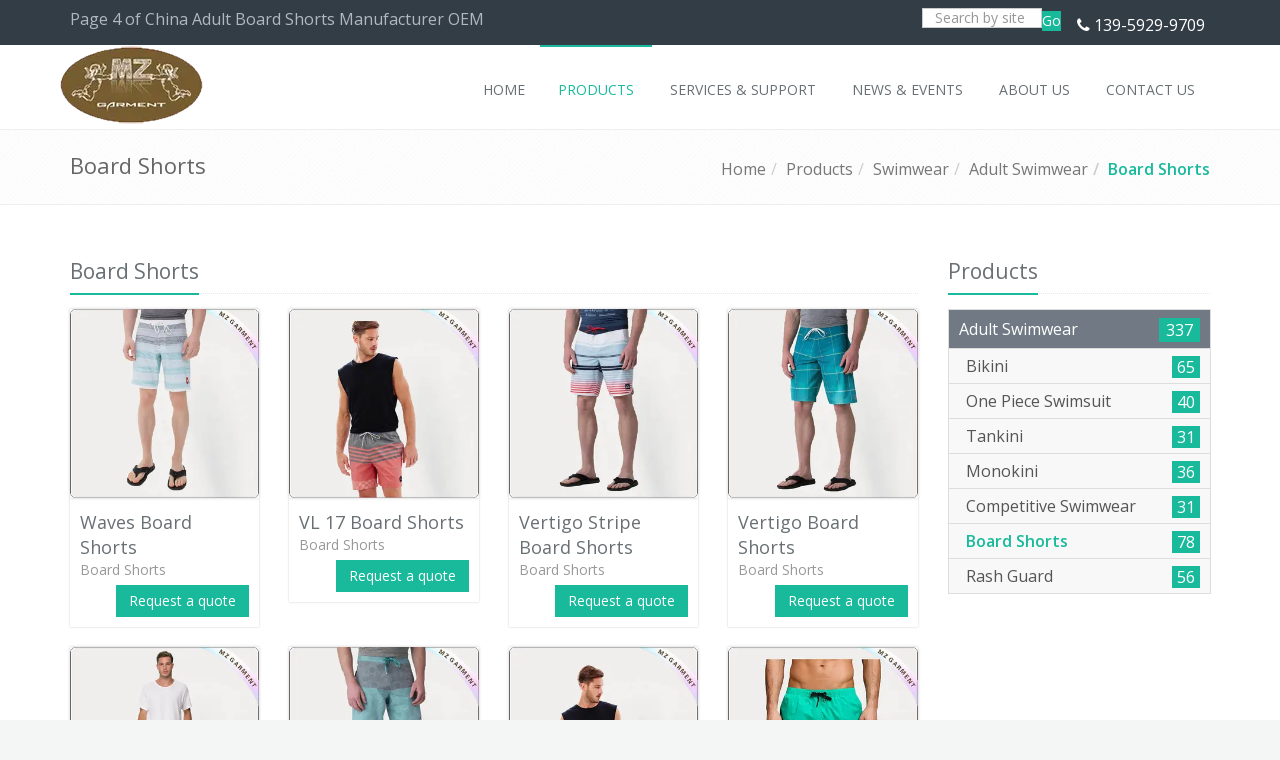

--- FILE ---
content_type: text/html
request_url: http://www.mzgarment.com/swimwear/adult-swimwear/board-shorts/P4.html
body_size: 11850
content:
<!DOCTYPE html>
<!--[if IE 8]> <html lang="en" dir="ltr" class="ie8"> <![endif]-->
<!--[if IE 9]> <html lang="en" dir="ltr" class="ie9"> <![endif]-->
<!--[if !IE]><!--> <html lang="en" dir="ltr"> <!--<![endif]-->
<head>
    <meta charset="utf-8">
<meta http-equiv="X-UA-Compatible" content="IE=edge">
<meta name="renderer" content="webkit|ie-comp|ie-stand">
<meta name="viewport" content="width=device-width, initial-scale=1.0">
<!-- generation time: 2026-01-18 10:25:20  -->

<title>Page 4 of China Adult Board Shorts Manufacturer OEM | MZ Garment</title>
<meta name="keywords" content="Board Shorts" />
<meta name="generator" content="jeawin.com" />
<meta name="author" content="MZ Garment" />
<meta name="theme-color" content="#18ba9b" />

<meta name="DC.Language" content="en" />
<meta name="DC.Title" content="Page 4 of China Adult Board Shorts Manufacturer OEM" />
<meta name="DC.Description" content="" />
<meta name="DC.Keywords" content="Board Shorts" />

<meta property="og:locale" content="en" />
<meta property="og:title"
    content="Page 4 of China Adult Board Shorts Manufacturer OEM | MZ Garment" />
<meta property="og:description" content="" />
<meta property="og:url" content="https://www.mzgarment.com/swimwear/adult-swimwear/board-shorts/P4.html" />
<meta property="og:site_name" content="MZ Garment" />
<meta property="og:type" content="article" />
<meta property="og:image"
    content="https://img.jeawincdn.com/resource/upfiles/70/images/logo/resize/98402d5cdcf7efa4e297c5f734557542/mzlogo-600x335.webp" />

<meta name="twitter:card" content="summary_large_image" />
<meta name="twitter:title" content="Page 4 of China Adult Board Shorts Manufacturer OEM" />
<meta name="twitter:description" content="" />
<meta name="twitter:image"
    content="https://img.jeawincdn.com/resource/upfiles/70/images/logo/resize/98402d5cdcf7efa4e297c5f734557542/mzlogo-600x335.webp" />
<meta name="twitter:site"
    content="@https://twitter.com/mzgarment" />

<link rel="dns-prefetch" href="https://admin.jeawin.com" />
<link rel="dns-prefetch" href="https://img.jeawincdn.com" />
<link rel="dns-prefetch" href="https://fonts.googleapis.com" />
<link rel="preconnect" href="https://admin.jeawin.com" />
<link rel="preconnect" href="https://img.jeawincdn.com" />
<link rel="preconnect" href="https://fonts.googleapis.com" />
<link rel="preload" href="https://img.jeawincdn.com/resource/upfiles/70/images/logo/resize/98402d5cdcf7efa4e297c5f734557542/mzlogo-152x80.webp"
    as="image" type="image/webp" fetchpriority="high" media="(max-width:152px)" />
<link rel="canonical" href="https://www.mzgarment.com/swimwear/adult-swimwear/board-shorts/P4.html" />
<link rel="prev" href="https://www.mzgarment.com/swimwear/adult-swimwear/board-shorts/P3.html" />
<link rel="next" href="https://www.mzgarment.com/swimwear/adult-swimwear/board-shorts/P5.html" />
<!-- Favicon -->
<link rel="shortcut icon"
    href="https://img.jeawincdn.com/resource/upfiles/70/images/logo/resize/98402d5cdcf7efa4e297c5f734557542/mzlogo-32x32.webp" />
<link rel="apple-touch-icon-precomposed"
    href="https://img.jeawincdn.com/resource/upfiles/70/images/logo/resize/98402d5cdcf7efa4e297c5f734557542/mzlogo-32x32.webp" />

<link rel="alternate" type="application/rss+xml" title="MZ Garment"
    href="https://www.mzgarment.com/rss.xml" />
<link rel="search" type="application/opensearchdescription+xml" title="MZ Garment"
    href="https://www.mzgarment.com/opensearch.xml" />
<link rel="manifest" href="https://www.mzgarment.com/manifest.json" />
<link rel="sitemap" href="https://www.mzgarment.com/sitemap.xml" />
<script type="application/ld+json">{"@context":"https:\/\/schema.org","@graph":[{"@type":"Organization","name":"MZ Garment","url":"https:\/\/www.mzgarment.com\/","sameAs":["https:\/\/www.facebook.com\/pages\/MZ-Garment-CoLTD\/582549565109760","https:\/\/twitter.com\/mzgarment","https:\/\/www.youtube.com\/channel\/UCmf0RW2tKg-46XQHMcTA0mw","https:\/\/www.linkedin.com\/in\/mzgarment","https:\/\/www.pinterest.com\/mzkidswear","139-5929-9709","https:\/\/plus.google.com\/u\/0\/110912240124144013184"],"logo":"https:\/\/img.jeawincdn.com\/resource\/upfiles\/70\/images\/logo\/mzlogo.jpg"},{"@type":"LocalBusiness","name":"MZ Garment","image":"https:\/\/img.jeawincdn.com\/resource\/upfiles\/70\/images\/logo\/mzlogo.jpg","priceRange":"$$$","address":{"@type":"PostalAddress","streetAddress":"Flat 501-7, Bldg., 10 of Area C, Software Park Phase 3,  Jimei District, Xiamen, China.","addressCountry":"CN"},"telephone":"139-5929-9709","email":"info@mzgarment.com","review":[{"@type":"Review","ratingValue":5,"bestRating":5,"author":{"@type":"Person","name":"jeakie"}}],"aggregateRating":{"@type":"AggregateRating","ratingValue":5,"reviewCount":1}},{"@type":"WebSite","url":"https:\/\/www.mzgarment.com\/","potentialAction":{"@type":"SearchAction","target":{"@type":"EntryPoint","urlTemplate":"https:\/\/www.mzgarment.com\/search.html?q={q}"},"query-input":{"type":"PropertyValueSpecification","valueRequired":true,"valueName":"q"}}},{"@type":"BreadcrumbList","itemListElement":[{"@type":"ListItem","position":1,"name":"Home","item":"https:\/\/www.mzgarment.com\/"},{"@type":"ListItem","position":2,"name":"Products","item":"https:\/\/www.mzgarment.com\/products.html"},{"@type":"ListItem","position":3,"name":"Swimwear","item":"https:\/\/www.mzgarment.com\/swimwear.html"},{"@type":"ListItem","position":4,"name":"Adult Swimwear","item":"https:\/\/www.mzgarment.com\/swimwear\/adult-swimwear.html"},{"@type":"ListItem","position":5,"name":"Board Shorts","item":"https:\/\/www.mzgarment.com\/swimwear\/adult-swimwear\/board-shorts.html"}]},{"@type":"WebPage","name":"Page 4 of China Adult Board Shorts Manufacturer OEM","inLanguage":"en","url":"https:\/\/www.mzgarment.com\/swimwear\/adult-swimwear\/board-shorts\/P4.html"}]}</script><script type="application/ld+json">
  {
    "@context":"https://ziyuan.baidu.com/contexts/cambrian.jsonld",
    "@id":"https://www.mzgarment.com/swimwear/adult-swimwear/board-shorts/P4.html",
    "pubDate":"2018-09-06T10:32:42",
    "upDate":"2018-09-06T10:39:57"
  }
  </script>

	<!-- Favicon -->
	<link rel='stylesheet' type='text/css' href='//fonts.googleapis.com/css?family=Open+Sans:400,300,600&amp;subset=cyrillic,latin'>
	<!-- CSS Global Compulsory -->
	<link rel="stylesheet" href="https://img.jeawincdn.com/themes/jeawin/assets/plugins/bootstrap/css/bootstrap.min.css" />
	<link rel="stylesheet" href="https://img.jeawincdn.com/themes/jeawin/assets/css/shop.style.css" />
	<link rel="stylesheet" href="https://img.jeawincdn.com/themes/jeawin/assets/css/headers/header-v5.css" />
	<link rel="stylesheet" href="https://img.jeawincdn.com/themes/jeawin/assets/css/footers/footer-v6.css" />
	<link rel="stylesheet" href="https://img.jeawincdn.com/themes/jeawin/assets/plugins/animate.css" />
	<link rel="stylesheet" href="https://img.jeawincdn.com/themes/jeawin/assets/plugins/line-icons/line-icons.css" />
	<link rel="stylesheet" href="https://img.jeawincdn.com/themes/jeawin/assets/plugins/font-awesome/css/font-awesome.min.css" />
	<link rel="stylesheet" href="https://img.jeawincdn.com/themes/jeawin/assets/plugins/scrollbar/css/jquery.mCustomScrollbar.css" />
	<link rel="stylesheet" href="https://img.jeawincdn.com/themes/jeawin/assets/plugins/owl-carousel/owl-carousel/owl.carousel.css" />
	<link rel="stylesheet" href="https://img.jeawincdn.com/themes/jeawin/assets/plugins/cube-portfolio/cubeportfolio/css/cubeportfolio.min.css" />
	<link rel="stylesheet" href="https://img.jeawincdn.com/themes/jeawin/assets/plugins/cube-portfolio/cubeportfolio/custom/custom-cubeportfolio.css" />
	<link rel="stylesheet" href="https://img.jeawincdn.com/themes/jeawin/assets/plugins/fancybox/source/jquery.fancybox.css">
	<link rel="stylesheet" href="https://img.jeawincdn.com/themes/theme57/assets/plugins/master-slider/masterslider/style/masterslider.css" />
	<link rel="stylesheet" href="https://img.jeawincdn.com/themes/theme57/assets/plugins/master-slider/masterslider/skins/default/style.css" />

	<!-- CSS Theme -->
	<link rel="stylesheet" href="https://img.jeawincdn.com/themes/jeawin/assets/css/theme-colors/default.css" id="style_color">
	<link rel="stylesheet" href="https://img.jeawincdn.com/themes/jeawin/assets/plugins/sky-forms-pro/skyforms/css/sky-forms.css" />
	<link rel="stylesheet" href="https://img.jeawincdn.com/themes/jeawin/assets/plugins/sky-forms-pro/skyforms/custom/custom-sky-forms.css">

	<!-- CSS Customization -->
	<link rel="stylesheet" href="https://img.jeawincdn.com/themes/jeawin/assets/css/custom.css">
	<style type="text/css">body{font-size:16px;}.topbar-v3 ul.left-topbar > li{font-size:16px;}.topbar-v3 .right-topbar li,.topbar-v3 .right-topbar li a{font-size:16px;}.header-v5 .dropdown-menu li a{font-size:16px;}.sidebar-nav-v1 li ul a{font-size:16px;}.badge{font-size:16px!important;}ul.blog-tags a{font-size:16px;}p{font-size:16px;}.footer-v6 .copyright .terms-menu li{font-size:16px;line-height:16px;}.footer-v6 .dark-social li i{font-size:20px;}.clients-page{margin-top:10px;margin-bottom:50px;padding-bottom:30px;border-bottom:solid 1px #eee;}.clients-page ul{margin-bottom:10px;}.clients-page li{margin:0 5px 3px 0;}.clients-page h3{margin-top:0;font-size:22px;}.clients-page img{padding:4px;margin:5px 0;border:solid 1px #eee;background:#fafafa;}.clients-page:hover img{border-color:#bbb;}@media (max-width:992px){.clients-page{text-align:center;}.clients-page img{margin:0 auto 30px;}}body{background-color:#f4f6f6;}.breadcrumbs{border-top:1px solid #eee;}.topbar-v3{color:#b1b8c1;font-size:12px;background-color:#333d46;}.footer-v6{padding-top:20px;}.footer-v6 .footer{background:#333d46;color:#a1a5ab;padding:50px 0;}.footer-v6 .copyright{clear:both;background:#232a30;padding:30px 0;color:#a1a5ab;line-height:25px;}.footer-v6 .copyright .terms-menu li a{color:#1bbc9b;}.footer-v6 .footer .contacts li{line-height:26px;}.footer-v6 .footer .contacts li i{background-color:#8595a5;border-radius:2px 2px 2px 2px;box-shadow:none;float:left;height:48px;margin:0 16px 0 0;width:48px;line-height:45px;text-align:center;font-size:25px;padding-left:8px;color:#ffffff;padding:0px;}.footer-v6 .footer-link-list li a,.footer-v6 .footer .contacts li a,.footer-v6 .footer p{color:#a1a5ab;}.footer-v6 .heading-footer h2{font-size:16px;}@media(max-width:991px){.header-v5 .navbar-header{margin-right:0px;}}.header-v5 .mega-menu .dropdown:not(.mega-menu-fullwidth){position:relative;}.header-fixed .header-v5.header-fixed-shrink{height:auto!important;}.error{color:red;}img{max-width:100%;}.header-v5 .mega-menu .mega-menu-content{z-index:30000!important;}.blog-tags>li.on>a{background-color:#e67e22;color:#fff;}.topbar-v3 ul.left-topbar > li > a{text-transform:none;}.breadcrumb li.active,.breadcrumb li a:hover,.breadcrumb li.active a{color:#18ba9b;font-weight:bold;}.headline h2,.headline h3,.headline h4{border-bottom:2px solid #18ba9b;}span.label-u,span.badge-u,.list-group-item.active>.badge.badge-u{background:#18ba9b;}.btn-u{background:#18ba9b;}.pagination li a:hover{color:#fff;background:#18ba9b;border-color:#18ba9b;}.header-v5 .mega-menu .mega-menu-content h3{border-bottom:1px solid #eee;}.pagination > .active > a,.pagination > .active > span,.pagination > .active > a:hover,.pagination > .active > span:hover,.pagination > .active > a:focus,.pagination > .active > span:focus{border-color:#18ba9b;background-color:#18ba9b;}.sidebar-nav-v1 ul li:hover a,.sidebar-nav-v1 ul li.active a{color:#18ba9b;font-weight:bold;}.illustration-v2 .product-img-brd:hover{box-shadow:0 0 3px #18ba9b;}ul.blog-tags a:hover{background:#18ba9b!important;}@media (min-width:992px){.header-v5 .dropdown-menu{z-index:2147483647!important;border-top:2px solid #18ba9b;}.header-v5 .navbar-default .navbar-nav > li:hover > a{color:#18ba9b;}.header-v5 .navbar-default .navbar-nav > .active > a{color:#18ba9b;}.header-v5 .navbar-default .navbar-nav > li > a:hover,.header-v5 .navbar-default .navbar-nav > .active > a{border-top:2px solid #18ba9b;}.header-v5 .dropdown-menu .active > a,.header-v5 .dropdown-menu li > a:hover{background:#18ba9b;}}.grumble-text .inner{font-size:18px;color:yellow;}@media (max-width:991px){.header-v5 .navbar-default .navbar-nav > .active > a,.header-v5 .navbar-default .navbar-nav > .active > a:hover,.header-v5 .navbar-default .navbar-nav > .active > a:focus{background:#18ba9b!important;}.header-v5 .shop-badge{position:relative!important;}}.result-category h2{font-size:21px;text-transform:capitalize;}.filter-results{padding:0;}.navbar-brand{height:auto!important;}.footer-v6 .footer .contacts li i{background-color:#8595a5;border-radius:2px 2px 2px 2px;box-shadow:none;float:left;margin:0 16px 0 0;line-height:30px;text-align:center;height:30px;width:30px;font-size:25px;padding-left:8px;color:#ffffff;padding:0px;}.footer-v6 .footer .contacts li{line-height:20px;}.header-v5 .navbar-brand{padding:0px;}.header-fixed .header-v5.header-fixed-shrink .navbar-brand{top:0px;}.header-v5 .navbar-default .navbar-nav > li > a{font-size:14px;}@media (min-width:992px){.header-fixed .header-v5.header-fixed-shrink .navbar-nav > li > a{font-size:12px}}.navbar-nav>li>.dropdown-menu{margin-top:-5px;}</style>
	
</head>

<body class="header-fixed header-fixed-space-default">
	<div class="wrapper">
		<!--=== Header v5 ===-->
		<div class="header-v5 header-sticky">
			<!-- Topbar v3 -->
			<div class="topbar-v3">
				<!--<div class="search-open">
					<div class="container">
						<form action="https://www.mzgarment.com/search.html" method="get">
						<input type="text" class="form-control" name="q" placeholder="Search">
						<div class="search-close"><i class="icon-close"></i></div>
						</form>
					</div>
				</div>-->

				<div class="container">
					<div class="row">
						<div class="col-sm-6">
							<!-- Topbar Navigation -->
							<ul class="left-topbar">
								<li>
									Page 4 of China Adult Board Shorts Manufacturer OEM								</li>
								
							</ul><!--/end left-topbar-->
						</div>
						<div class="col-sm-6">
							<ul class="list-inline right-topbar pull-right">
								<!-- Search Block -->
						<li>
							
								<form method="get" action="https://www.mzgarment.com/search.html" style="display:inline-block;">
								<div class="input-group animated fadeInDown">
									<input type="text" name="q" class="form-control" placeholder="Search by site" style="width:120px;display:inline-block;height:20px;">
									<span class="input-group-btn" style="display:inline-block;height:20px;">
										<button class="btn-u" type="submit" style="padding:0;">Go</button>
									</span>
								</div>
								</form>
						
						</li>
						<!-- End Search Block -->
								
								<li><i class="fa fa-phone"></i> <a href="tel:139-5929-9709" title="tel" rel="nofollow">139-5929-9709</a><!--<i class="search fa fa-search search-button"></i>--></li>
							</ul>
						</div>
					</div>
				</div><!--/container-->
			</div>
			<!-- End Topbar v3 -->

			<!-- Navbar -->
			<div class="navbar navbar-default mega-menu" role="navigation">
				<div class="container">
					<!-- Brand and toggle get grouped for better mobile display -->
					<div class="navbar-header">
						<button type="button" class="navbar-toggle" data-toggle="collapse" data-target=".navbar-responsive-collapse">
							<span class="sr-only">Toggle navigation</span>
							<span class="icon-bar"></span>
							<span class="icon-bar"></span>
							<span class="icon-bar"></span>
						</button>
						<a class="navbar-brand" href="https://www.mzgarment.com/" title="Kids Wear Manufacturer, China Swimwear Factory">
						   
						       
						        <img src="https://img.jeawincdn.com/resource/upfiles/70/images/logo/resize/98402d5cdcf7efa4e297c5f734557542/mzlogo-152x80.webp" alt="Kids Wear Manufacturer, China Swimwear Factory" class='lazyload' style='max-width:100%;height:auto;' title='Kids Wear Manufacturer, China Swimwear Factory' loading='lazy' width='152' height='80' id='logo-header'  />						    
							
						</a>
					</div>

					

					<!-- Collect the nav links, forms, and other content for toggling -->
					<div class="collapse navbar-collapse navbar-responsive-collapse">
						<ul class="nav navbar-nav pull-right"><li class="dropdown"><a href="https://www.mzgarment.com/" title="Home"><span>Home</span></a></li><li class="dropdown  mega-menu-fullwidth active"><a href="https://www.mzgarment.com/products.html" title="Products"><span>Products</span></a><ul class="dropdown-menu"><li>
                                    <div class="mega-menu-content disable-icons">
                                        <div class="container">
                                            <div class="row equal-height"><div class="col-md-3 equal-height-in">
                                                    <ul class="list-unstyled equal-height-list">
                                                        <li><h3><a href="https://www.mzgarment.com/swimwear.html" title="Swimwear" style="padding:0">Swimwear <span class="num">(709)</span></a></h3></li>

                                                       
													   <li><a href="https://www.mzgarment.com/swimwear/muslim-swimwear.html" title="Muslim Swimwear">Muslim Swimwear <span class="num">(45)</span></a></li><li><a href="https://www.mzgarment.com/swimwear/kids-swimwear.html" title="Kids Swimwear">Kids Swimwear <span class="num">(327)</span></a><ul><li><a href="https://www.mzgarment.com/swimwear/kids-swimwear/swimsuit.html" title="Swimsuit">Swimsuit (48)</a></li><li><a href="https://www.mzgarment.com/swimwear/kids-swimwear/bikini.html" title="Bikini">Bikini (39)</a></li><li><a href="https://www.mzgarment.com/swimwear/kids-swimwear/diaper-pants.html" title="Diaper Pants">Diaper Pants (30)</a></li><li><a href="https://www.mzgarment.com/swimwear/kids-swimwear/swimpants.html" title="Swimpants">Swimpants (30)</a></li><li><a href="https://www.mzgarment.com/swimwear/kids-swimwear/girl-hipsters.html" title="Girl Hipsters">Girl Hipsters (31)</a></li><li><a href="https://www.mzgarment.com/swimwear/kids-swimwear/swimming-dress.html" title="Swimming Dress">Swimming Dress (32)</a></li><li><a href="https://www.mzgarment.com/swimwear/kids-swimwear/sun-protective-wear.html" title="Sun Protective Wear">Sun Protective Wear (30)</a></li><li><a href="https://www.mzgarment.com/swimwear/kids-swimwear/sunhat.html" title="Sunhat">Sunhat (27)</a></li><li><a href="https://www.mzgarment.com/swimwear/kids-swimwear/floating-swimwear.html" title="Floating Swimwear">Floating Swimwear (31)</a></li><li><a href="https://www.mzgarment.com/swimwear/kids-swimwear/board-shorts.html" title="Board Shorts">Board Shorts (29)</a></li></ul></li><li><a href="https://www.mzgarment.com/swimwear/adult-swimwear.html" title="Adult Swimwear">Adult Swimwear <span class="num">(337)</span></a><ul><li><a href="https://www.mzgarment.com/swimwear/adult-swimwear/bikini.html" title="Bikini">Bikini (65)</a></li><li><a href="https://www.mzgarment.com/swimwear/adult-swimwear/one-piece-swimsuit.html" title="One Piece Swimsuit">One Piece Swimsuit (40)</a></li><li><a href="https://www.mzgarment.com/swimwear/adult-swimwear/tankini.html" title="Tankini">Tankini (31)</a></li><li><a href="https://www.mzgarment.com/swimwear/adult-swimwear/monokini.html" title="Monokini">Monokini (36)</a></li><li><a href="https://www.mzgarment.com/swimwear/adult-swimwear/competitive-swimwear.html" title="Competitive Swimwear">Competitive Swimwear (31)</a></li><li><a href="https://www.mzgarment.com/swimwear/adult-swimwear/board-shorts.html" title="Board Shorts">Board Shorts (78)</a></li><li><a href="https://www.mzgarment.com/swimwear/adult-swimwear/rash-guard.html" title="Rash Guard">Rash Guard (56)</a></li></ul></li></ul>
                                                </div><div class="col-md-3 equal-height-in">
                                                    <ul class="list-unstyled equal-height-list">
                                                        <li><h3><a href="https://www.mzgarment.com/organic-cotton-wear.html" title="Organic Cotton Wear" style="padding:0">Organic Cotton Wear <span class="num">(146)</span></a></h3></li>

                                                       
													   <li><a href="https://www.mzgarment.com/organic-cotton-wear/romper.html" title="Romper">Romper <span class="num">(30)</span></a></li><li><a href="https://www.mzgarment.com/organic-cotton-wear/tee.html" title="Tee">Tee <span class="num">(30)</span></a></li><li><a href="https://www.mzgarment.com/organic-cotton-wear/cap.html" title="Cap">Cap <span class="num">(29)</span></a></li><li><a href="https://www.mzgarment.com/organic-cotton-wear/bib.html" title="Bib">Bib <span class="num">(29)</span></a></li><li><a href="https://www.mzgarment.com/organic-cotton-wear/legging.html" title="Legging">Legging <span class="num">(28)</span></a></li></ul>
                                                </div><div class="col-md-3 equal-height-in">
                                                    <ul class="list-unstyled equal-height-list">
                                                        <li><h3><a href="https://www.mzgarment.com/jersey-kids-wear.html" title="Jersey Kids Wear" style="padding:0">Jersey Kids Wear <span class="num">(386)</span></a></h3></li>

                                                       
													   <li><a href="https://www.mzgarment.com/jersey-kids-wear/jacket.html" title="Jacket">Jacket <span class="num">(19)</span></a></li><li><a href="https://www.mzgarment.com/jersey-kids-wear/cardigan.html" title="Cardigan">Cardigan <span class="num">(30)</span></a></li><li><a href="https://www.mzgarment.com/jersey-kids-wear/romper.html" title="Romper">Romper <span class="num">(29)</span></a></li><li><a href="https://www.mzgarment.com/jersey-kids-wear/tee.html" title="Tee">Tee <span class="num">(29)</span></a></li><li><a href="https://www.mzgarment.com/jersey-kids-wear/singlet.html" title="Singlet">Singlet <span class="num">(30)</span></a></li><li><a href="https://www.mzgarment.com/jersey-kids-wear/legging.html" title="Legging">Legging <span class="num">(26)</span></a></li><li><a href="https://www.mzgarment.com/jersey-kids-wear/shorts.html" title="Shorts">Shorts <span class="num">(30)</span></a></li><li><a href="https://www.mzgarment.com/jersey-kids-wear/dress-skirt.html" title="Dress/Skirt">Dress/Skirt <span class="num">(23)</span></a></li><li><a href="https://www.mzgarment.com/jersey-kids-wear/playsuit-snapsuit.html" title="Playsuit/Snapsuit">Playsuit/Snapsuit <span class="num">(30)</span></a></li><li><a href="https://www.mzgarment.com/jersey-kids-wear/blanket.html" title="Blanket">Blanket <span class="num">(30)</span></a></li><li><a href="https://www.mzgarment.com/jersey-kids-wear/cap.html" title="Cap">Cap <span class="num">(30)</span></a></li><li><a href="https://www.mzgarment.com/jersey-kids-wear/bib.html" title="Bib">Bib <span class="num">(30)</span></a></li><li><a href="https://www.mzgarment.com/jersey-kids-wear/scarves.html" title="Scarves">Scarves <span class="num">(24)</span></a></li><li><a href="https://www.mzgarment.com/jersey-kids-wear/pants.html" title="Pants">Pants <span class="num">(26)</span></a></li></ul>
                                                </div><div class="col-md-3 equal-height-in">
                                                    <ul class="list-unstyled equal-height-list">
                                                        <li><h3><a href="https://www.mzgarment.com/sports-wear.html" title="Sports Wear" style="padding:0">Sports Wear <span class="num">(89)</span></a></h3></li>

                                                       
													   <li><a href="https://www.mzgarment.com/sports-wear/exercise-bra.html" title="Exercise Bra">Exercise Bra <span class="num">(31)</span></a></li><li><a href="https://www.mzgarment.com/sports-wear/yoga-wear.html" title="Yoga Wear">Yoga Wear <span class="num">(27)</span></a></li><li><a href="https://www.mzgarment.com/sports-wear/cycling-wear.html" title="Cycling Wear">Cycling Wear <span class="num">(31)</span></a></li></ul>
                                                </div><div class="col-md-3 equal-height-in">
                                                    <ul class="list-unstyled equal-height-list">
                                                        <li><h3><a href="https://www.mzgarment.com/muslim-dress.html" title="Muslim Dress" style="padding:0">Muslim Dress <span class="num">(26)</span></a></h3></li>

                                                       
													   </ul>
                                                </div></div>
                                        </div>
                                    </div>
                                </li></ul></li><li class="dropdown"><a href="https://www.mzgarment.com/faqs.html" title="Services & Support"><span>Services & Support</span></a><ul class="dropdown-menu"><li><a href="https://www.mzgarment.com/payment.html" title="PAYMENT">PAYMENT</a></li><li><a href="https://www.mzgarment.com/customer-service.html" title="Customer Service">Customer Service</a></li><li><a href="https://www.mzgarment.com/faqs.html" title="FAQs">FAQs</a></li><li><a href="https://www.mzgarment.com/articles.html" title="Technical Articles">Technical Articles</a></li><li><a href="https://www.mzgarment.com/downloads.html" title="Downloads">Downloads</a></li></ul></li><li class="dropdown"><a href="https://www.mzgarment.com/news.html" title="News & Events"><span>News & Events</span></a><ul class="dropdown-menu"><li><a href="https://www.mzgarment.com/news/company-news.html" title="Company News">Company News <span class="num">(12)</span></a></li><li><a href="https://www.mzgarment.com/news/fashion-news.html" title="Fashion News">Fashion News <span class="num">(6)</span></a></li><li><a href="https://www.mzgarment.com/news/events-show.html" title="Events & Show">Events & Show <span class="num">(5)</span></a></li></ul></li><li class="dropdown"><a href="https://www.mzgarment.com/about.html" title="About Us"><span>About Us</span></a><ul class="dropdown-menu"><li><a href="https://www.mzgarment.com/factory-tour.html" title="Factory Tour">Factory Tour</a></li><li><a href="https://www.mzgarment.com/quality-control.html" title="Quality Control">Quality Control</a></li><li><a href="https://www.mzgarment.com/customers.html" title="Customers">Customers</a></li><li><a href="https://www.mzgarment.com/certificates.html" title="Certificates">Certificates</a></li></ul></li><li class="dropdown"><a href="https://www.mzgarment.com/contact.html" title="Contact Us"><span>Contact Us</span></a></li></ul>					</div>
				</div>
			</div>
			<!-- End Navbar -->
		</div>
		<!--=== End Header v5 ===-->
		<!--=== Breadcrumbs ===-->
		<div class="breadcrumbs">
			<div class="container">
				<h1 class="pull-left">Board Shorts</h1>
				<ul class="pull-right breadcrumb"><li><a href="https://www.mzgarment.com/" title="Home">Home</a></li><li><a href="https://www.mzgarment.com/products.html" title="Products">Products</a></li><li><a href="https://www.mzgarment.com/swimwear.html" title="Swimwear">Swimwear</a></li><li><a href="https://www.mzgarment.com/swimwear/adult-swimwear.html" title="Adult Swimwear">Adult Swimwear</a></li><li class="active"><a href="https://www.mzgarment.com/swimwear/adult-swimwear/board-shorts.html" title="Board Shorts">Board Shorts</a></li></ul>			</div>
		</div><!--/breadcrumbs-->
		<!--=== End Breadcrumbs ===-->

 		<!--=== Content Part ===-->
 		<div class="content container">
 			<div class="row" id="jeawin-pinwrap">


 				<div class="col-md-9">
					<div></div>
				
											
						
						<div class="headline headline-md">
							<h2>Board Shorts</h2>
						</div>
						
						<div></div>
						
						<div class="">
							<div class="row illustration-v2 margin-bottom-10">							
								<div class="col-md-3">
									<div class="product-img product-img-brd thumbnail-kenburn">
										<a href="https://www.mzgarment.com/waves-board-shorts.html" title="Waves Board Shorts">
										    <img src="https://img.jeawincdn.com/resource/upfiles/70/images/products/adult-swimwear/board-shorts/resize/2c57247f2bfc6a021cc0b735563d7666/waves-board-shorts-front-320x320.webp" alt="Waves Board Shorts" class='full-width' style='max-width:100%;height:auto;' title='Waves Board Shorts' loading='lazy' width='320' height='320'  />										    
										    
										</a>
									</div>
									<div class="product-description product-description-brd margin-bottom-10">
										<div class="overflow-h margin-bottom-5">
											<div class="pull-left">
												<h4 class="title-price"><a href="https://www.mzgarment.com/waves-board-shorts.html" title="Waves Board Shorts">Waves Board Shorts</a></h4>
												<span class="gender">Board Shorts</span>
											</div>
										</div>
										<div class="text-right">
											<a href="https://www.mzgarment.com/request-a-quote.html?product=Waves%20Board%20Shorts" class="btn-u" title="Request a quote">Request a quote</a>
										</div>
									</div>
								</div>
														
								<div class="col-md-3">
									<div class="product-img product-img-brd thumbnail-kenburn">
										<a href="https://www.mzgarment.com/vl-17-board-shorts.html" title="VL 17 Board Shorts">
										    <img src="https://img.jeawincdn.com/resource/upfiles/70/images/products/adult-swimwear/board-shorts/resize/d6dd16b12a6dd12d55946533a86fa30f/vl-17-board-shorts-front-320x320.webp" alt="VL 17 Board Shorts" class='full-width' style='max-width:100%;height:auto;' title='VL 17 Board Shorts' loading='lazy' width='320' height='320'  />										    
										    
										</a>
									</div>
									<div class="product-description product-description-brd margin-bottom-10">
										<div class="overflow-h margin-bottom-5">
											<div class="pull-left">
												<h4 class="title-price"><a href="https://www.mzgarment.com/vl-17-board-shorts.html" title="VL 17 Board Shorts">VL 17 Board Shorts</a></h4>
												<span class="gender">Board Shorts</span>
											</div>
										</div>
										<div class="text-right">
											<a href="https://www.mzgarment.com/request-a-quote.html?product=VL%2017%20Board%20Shorts" class="btn-u" title="Request a quote">Request a quote</a>
										</div>
									</div>
								</div>
														
								<div class="col-md-3">
									<div class="product-img product-img-brd thumbnail-kenburn">
										<a href="https://www.mzgarment.com/vertigo-stripe-board-shorts.html" title="Vertigo Stripe Board Shorts">
										    <img src="https://img.jeawincdn.com/resource/upfiles/70/images/products/adult-swimwear/board-shorts/resize/520752db2513f1ad75a60c2824eeea09/vertigo-stripe-board-shorts-front-320x320.webp" alt="Vertigo Stripe Board Shorts" class='full-width' style='max-width:100%;height:auto;' title='Vertigo Stripe Board Shorts' loading='lazy' width='320' height='320'  />										    
										    
										</a>
									</div>
									<div class="product-description product-description-brd margin-bottom-10">
										<div class="overflow-h margin-bottom-5">
											<div class="pull-left">
												<h4 class="title-price"><a href="https://www.mzgarment.com/vertigo-stripe-board-shorts.html" title="Vertigo Stripe Board Shorts">Vertigo Stripe Board Shorts</a></h4>
												<span class="gender">Board Shorts</span>
											</div>
										</div>
										<div class="text-right">
											<a href="https://www.mzgarment.com/request-a-quote.html?product=Vertigo%20Stripe%20Board%20Shorts" class="btn-u" title="Request a quote">Request a quote</a>
										</div>
									</div>
								</div>
														
								<div class="col-md-3">
									<div class="product-img product-img-brd thumbnail-kenburn">
										<a href="https://www.mzgarment.com/vertigo-board-shorts.html" title="Vertigo Board Shorts">
										    <img src="https://img.jeawincdn.com/resource/upfiles/70/images/products/adult-swimwear/board-shorts/resize/65ae57b769e18e7d03c511559d9873fe/vertigo-board-shorts-front-320x320.webp" alt="Vertigo Board Shorts" class='full-width' style='max-width:100%;height:auto;' title='Vertigo Board Shorts' loading='lazy' width='320' height='320'  />										    
										    
										</a>
									</div>
									<div class="product-description product-description-brd margin-bottom-10">
										<div class="overflow-h margin-bottom-5">
											<div class="pull-left">
												<h4 class="title-price"><a href="https://www.mzgarment.com/vertigo-board-shorts.html" title="Vertigo Board Shorts">Vertigo Board Shorts</a></h4>
												<span class="gender">Board Shorts</span>
											</div>
										</div>
										<div class="text-right">
											<a href="https://www.mzgarment.com/request-a-quote.html?product=Vertigo%20Board%20Shorts" class="btn-u" title="Request a quote">Request a quote</a>
										</div>
									</div>
								</div>
							</div><div class="row illustration-v2 margin-bottom-10">							
								<div class="col-md-3">
									<div class="product-img product-img-brd thumbnail-kenburn">
										<a href="https://www.mzgarment.com/stripe-printed-board-shorts.html" title="Stripe Printed Board Shorts">
										    <img src="https://img.jeawincdn.com/resource/upfiles/70/images/products/adult-swimwear/board-shorts/resize/8fb355a49ff2fb1fd4dc21b8bd2817a6/stripe-printed-board-shorts- front-320x320.webp" alt="Stripe Printed Board Shorts" class='full-width' style='max-width:100%;height:auto;' title='Stripe Printed Board Shorts' loading='lazy' width='320' height='320'  />										    
										    
										</a>
									</div>
									<div class="product-description product-description-brd margin-bottom-10">
										<div class="overflow-h margin-bottom-5">
											<div class="pull-left">
												<h4 class="title-price"><a href="https://www.mzgarment.com/stripe-printed-board-shorts.html" title="Stripe Printed Board Shorts">Stripe Printed Board Shorts</a></h4>
												<span class="gender">Board Shorts</span>
											</div>
										</div>
										<div class="text-right">
											<a href="https://www.mzgarment.com/request-a-quote.html?product=Stripe%20Printed%20Board%20Shorts" class="btn-u" title="Request a quote">Request a quote</a>
										</div>
									</div>
								</div>
														
								<div class="col-md-3">
									<div class="product-img product-img-brd thumbnail-kenburn">
										<a href="https://www.mzgarment.com/spun-out-board-shorts.html" title="Spun Out Board Shorts">
										    <img src="https://img.jeawincdn.com/resource/upfiles/70/images/products/adult-swimwear/board-shorts/resize/b685abbe625b2322b0721f3a57984c33/spun-out-board-shorts- front-320x320.webp" alt="Spun Out Board Shorts" class='full-width' style='max-width:100%;height:auto;' title='Spun Out Board Shorts' loading='lazy' width='320' height='320'  />										    
										    
										</a>
									</div>
									<div class="product-description product-description-brd margin-bottom-10">
										<div class="overflow-h margin-bottom-5">
											<div class="pull-left">
												<h4 class="title-price"><a href="https://www.mzgarment.com/spun-out-board-shorts.html" title="Spun Out Board Shorts">Spun Out Board Shorts</a></h4>
												<span class="gender">Board Shorts</span>
											</div>
										</div>
										<div class="text-right">
											<a href="https://www.mzgarment.com/request-a-quote.html?product=Spun%20Out%20Board%20Shorts" class="btn-u" title="Request a quote">Request a quote</a>
										</div>
									</div>
								</div>
														
								<div class="col-md-3">
									<div class="product-img product-img-brd thumbnail-kenburn">
										<a href="https://www.mzgarment.com/spencer-18-board-shorts.html" title="Spencer 18 Board Shorts">
										    <img src="https://img.jeawincdn.com/resource/upfiles/70/images/products/adult-swimwear/board-shorts/resize/5f37c8bc23e256772805226517858a6a/spencer-18-board-shorts-front-320x320.webp" alt="Spencer 18 Board Shorts" class='full-width' style='max-width:100%;height:auto;' title='Spencer 18 Board Shorts' loading='lazy' width='320' height='320'  />										    
										    
										</a>
									</div>
									<div class="product-description product-description-brd margin-bottom-10">
										<div class="overflow-h margin-bottom-5">
											<div class="pull-left">
												<h4 class="title-price"><a href="https://www.mzgarment.com/spencer-18-board-shorts.html" title="Spencer 18 Board Shorts">Spencer 18 Board Shorts</a></h4>
												<span class="gender">Board Shorts</span>
											</div>
										</div>
										<div class="text-right">
											<a href="https://www.mzgarment.com/request-a-quote.html?product=Spencer%2018%20Board%20Shorts" class="btn-u" title="Request a quote">Request a quote</a>
										</div>
									</div>
								</div>
														
								<div class="col-md-3">
									<div class="product-img product-img-brd thumbnail-kenburn">
										<a href="https://www.mzgarment.com/solid-cyan-board-shorts.html" title="Solid Cyan Board Shorts">
										    <img src="https://img.jeawincdn.com/resource/upfiles/70/images/products/adult-swimwear/board-shorts/resize/fc133c08fdf932ba2775383ce68bb2a2/solid-cyan-board-shorts-front-320x320.webp" alt="Solid Cyan Board Shorts" class='full-width' style='max-width:100%;height:auto;' title='Solid Cyan Board Shorts' loading='lazy' width='320' height='320'  />										    
										    
										</a>
									</div>
									<div class="product-description product-description-brd margin-bottom-10">
										<div class="overflow-h margin-bottom-5">
											<div class="pull-left">
												<h4 class="title-price"><a href="https://www.mzgarment.com/solid-cyan-board-shorts.html" title="Solid Cyan Board Shorts">Solid Cyan Board Shorts</a></h4>
												<span class="gender">Board Shorts</span>
											</div>
										</div>
										<div class="text-right">
											<a href="https://www.mzgarment.com/request-a-quote.html?product=Solid%20Cyan%20Board%20Shorts" class="btn-u" title="Request a quote">Request a quote</a>
										</div>
									</div>
								</div>
							</div>	
								
						</div>
						
						
						<div class="text-center">
							<ul class="pagination"><li><a href="https://www.mzgarment.com/swimwear/adult-swimwear/board-shorts.html" data-ci-pagination-page="1" rel="start" title="First Page">First Page</a></li><li><a href="https://www.mzgarment.com/swimwear/adult-swimwear/board-shorts/P3.html" data-ci-pagination-page="3" rel="prev" title="Previous Page">Previous Page</a></li><li><a href="https://www.mzgarment.com/swimwear/adult-swimwear/board-shorts/P2.html" data-ci-pagination-page="2" title="page 2">2</a></li><li><a href="https://www.mzgarment.com/swimwear/adult-swimwear/board-shorts/P3.html" data-ci-pagination-page="3" title="page 3">3</a></li><li class="active"><span>4</span></li><li><a href="https://www.mzgarment.com/swimwear/adult-swimwear/board-shorts/P5.html" data-ci-pagination-page="5" title="page 5">5</a></li><li><a href="https://www.mzgarment.com/swimwear/adult-swimwear/board-shorts/P6.html" data-ci-pagination-page="6" title="page 6">6</a></li><li><a href="https://www.mzgarment.com/swimwear/adult-swimwear/board-shorts/P5.html" data-ci-pagination-page="5" rel="next" title="Next Page">Next Page</a></li><li><a href="https://www.mzgarment.com/swimwear/adult-swimwear/board-shorts/P10.html" data-ci-pagination-page="10" title="Last">Last</a></li></ul>						</div>
						
											
					<div></div>
 				</div>
				
				
                 <div class="col-md-3">
                    <div class="headline headline-md"><h2>Products</h2></div>
					<ul class="list-group sidebar-nav-v1" id="sidebar-nav"><li class="list-group-item active"><span class="badge badge-u">337</span><a href="https://www.mzgarment.com/swimwear/adult-swimwear.html" title="Adult Swimwear">Adult Swimwear</a><ul class="collapse in"><li class=""><span class="badge badge-u">65</span><a href="https://www.mzgarment.com/swimwear/adult-swimwear/bikini.html" title="Bikini">Bikini</a></li><li class=""><span class="badge badge-u">40</span><a href="https://www.mzgarment.com/swimwear/adult-swimwear/one-piece-swimsuit.html" title="One Piece Swimsuit">One Piece Swimsuit</a></li><li class=""><span class="badge badge-u">31</span><a href="https://www.mzgarment.com/swimwear/adult-swimwear/tankini.html" title="Tankini">Tankini</a></li><li class=""><span class="badge badge-u">36</span><a href="https://www.mzgarment.com/swimwear/adult-swimwear/monokini.html" title="Monokini">Monokini</a></li><li class=""><span class="badge badge-u">31</span><a href="https://www.mzgarment.com/swimwear/adult-swimwear/competitive-swimwear.html" title="Competitive Swimwear">Competitive Swimwear</a></li><li class="active"><span class="badge badge-u">78</span><a href="https://www.mzgarment.com/swimwear/adult-swimwear/board-shorts.html" title="Board Shorts">Board Shorts</a></li><li class=""><span class="badge badge-u">56</span><a href="https://www.mzgarment.com/swimwear/adult-swimwear/rash-guard.html" title="Rash Guard">Rash Guard</a></li></ul></li></ul>
                   

                                   </div>
 			</div><!--/end row-->
 		</div><!--/end container-->
 		<!--=== End Content Part ===-->



<link rel="stylesheet" href="https://img.jeawincdn.com/resource/grumble.js/css/grumble.min.css">
	<!--=== Footer v6 ===-->
		<div id="footer-v6" class="footer-v6">
			<div class="footer">
				<div class="container">
					<div class="row">
						<!-- Contacts -->
						<div class="col-md-3">							<div class="heading-footer"><h2>Contacts</h2></div>
							<ul class="list-unstyled contacts">
								<li>
									<i class="radius-3x fa fa-map-marker"></i>
									Flat 501-7, Bldg., 10 of Area C, Software Park Phase 3,  Jimei District, Xiamen, China.								</li>
								<li>
									<i class="radius-3x fa fa-phone"></i>
									<a href="tel:139-5929-9709" title="tel" rel="nofollow">139-5929-9709</a>
								</li>
								<li>
									<i class="radius-3x fa fa-fax"></i>
									<a href="https://www.mzgarment.com/fax:0086-592-2652309" title="fax" rel="nofollow">0086-592-2652309</a>
								</li>
								<li>
									<i class="radius-3x fa fa-envelope"></i>
									<a href="mailto:info@mzgarment.com" title="email" rel="nofollow">info@mzgarment.com</a>
								</li>
																<li>
									<i class="radius-3x fa fa-whatsapp"></i>
									<a href="tel:139-5929-9709" title="whatsapp" rel="nofollow">139-5929-9709</a>
								</li>
							</ul>
						</div>
						<!-- End Contacts -->					
						<div class="col-md-6">
														<!-- Useful Links -->
							<div class="col-md-4 sm-margin-bottom-40">
								<div class="heading-footer"><h2>Useful Links</h2></div>
								<ul class="list-unstyled footer-link-list">
																		<li><a href="https://www.mzgarment.com/about.html" title="About Us">About Us</a></li>
																		<li><a href="https://www.mzgarment.com/faqs.html" title="Frequently Asked Questions">Frequently Asked Questions</a></li>
																		<li><a href="https://www.mzgarment.com/contact.html" title="Contact Us">Contact Us</a></li>
																		<li><a href="https://www.mzgarment.com/payment.html" title="Delivery Information">Delivery Information</a></li>
																		<li><a href="https://www.mzgarment.com/sitemap.html" title="Site Map">Site Map</a></li>
																	</ul>
															</div>
							<!-- End Useful Links -->	

														<!-- Useful Links -->
							<div class="col-md-4 sm-margin-bottom-40">
								<div class="heading-footer"><h2>Information</h2></div>
								<ul class="list-unstyled footer-link-list">
																		<li><a href="https://www.mzgarment.com/certificates.html" title="Certificates">Certificates</a></li>
																		<li><a href="https://www.mzgarment.com/quality-control1.html" title="Quality Control">Quality Control</a></li>
																		<li><a href="https://www.mzgarment.com/factory-tour.html" title="Factory Tour">Factory Tour</a></li>
																	</ul>
															</div>
							<!-- End Useful Links -->	

														<!-- Useful Links -->
							<div class="col-md-4 sm-margin-bottom-40">
								<div class="heading-footer"><h2>OTHER SERVICES</h2></div>
								<ul class="list-unstyled footer-link-list">
																		<li><a href="https://www.mzgarment.com/swimwear/muslim-swimwear.html" title="Muslim Swimwear">Muslim Swimwear</a></li>
																	</ul>
								<span id="specialspan" style="display:inline-block;">(Accept Small OEM Orders)</span>							</div>
							<!-- End Useful Links -->	

													
						</div>
						<!-- About -->
						<div class="col-md-3 md-margin-bottom-40">							<div class="heading-footer"><h2>Newsletter</h2></div>
							<p class="margin-bottom-20">Keep up on our always evolving product features and technology. Enter your e-mail and subscribe to our newsletter.</p>

							<form action="https://api.jeawin.com/api/subscribe/save" method="post" id="subscribe-form" class="sky-form footer-subsribe">
								<input type="hidden" name="site_id" value="70" />
								<input type="hidden" name="captchaId" id="captchaIdsubscribe" value="">
								<input type="hidden" name="captcha_code" id="captchaCodeSubscribe" value="">
								<div class="input-group">
									<input type="text" name="email" required="required" autocomplate="off" class="form-control" placeholder="Email Address">
									<span class="input-group-btn">
										<button class="btn-u" type="submit" id="submitbtnsubscribe">Go</button>
									</span>
								</div>
							</form>
						</div>
						<!-- End About -->						


					</div>
				</div><!--/container -->
			</div>

			<div class="copyright">
				<div class="container">
					<div class="row">
						<div class="col-md-8 sm-margon-bottom-10">
							<ul class="list-inline terms-menu">
								<li class="silver"><p>&copy; 2016 MZ Garment Co., LTD. a <em>kids wear manufacturer</em>, <em>kids &nbsp;clothes supplier</em>, <em>swimwear factory</em> in China. &nbsp;</p><script type="text/javascript">var cnzz_protocol = (("https:" == document.location.protocol) ? " https://" : " http://");

document.write(unescape("%3Cspan id='cnzz_stat_icon_1259933603'%3E%3C/span%3E%3Cscript src='" + cnzz_protocol + "s4.cnzz.com/stat.php%3Fid%3D1259933603%26show%3Dpic' type='text/javascript'%3E%3C/script%3E"));

</script></li>
								<li><a href="https://www.mzgarment.com/terms.html" title="Terms of Service">Terms of Service</a></li>
								<li><a href="https://www.mzgarment.com/privacy.html" title="Privacy Policy">Privacy Policy</a></li>
								<li><a href="https://www.mzgarment.com/sitemap.html" title="sitemap">sitemap</a></li>
							</ul>
								<p>
	<a href="https://www.mzgarment.com/links.html" title="Links">Links</a>: <a class="" href="https://www.cnmfrs.com/" title="Manufacturers in China" target="_blank" >Manufacturers in China</a>,&nbsp;<a class="" href="https://www.kidsswimwears.com" title="Kids Swimwear Factory" target="_blank" >Kids Swimwear Factory</a>,&nbsp;<a class="" href="https://www.iswimwear.com" title="Swimsuit Supplier China" target="_blank" >Swimsuit Supplier China</a>,&nbsp;<a class="" href="https://www.jiayusunglasses.com/safety-glasses.html" title="Safety Glasses Manufacturer" target="_blank" >Safety Glasses Manufacturer</a>.	</p>
							<p>Website Design & Support: jeawin.com</p>
						</div>
						<div class="col-md-4">
							<ul class="list-inline dark-social pull-right space-bottom-0">
																<li>
									<a data-placement="top" data-toggle="tooltip" class="tooltips" data-original-title="Linkedin" href="https://www.linkedin.com/in/mzgarment" target="_blank" rel="nofollow" title="linkedin">
										<i class="fa fa-linkedin"></i>
									</a>
								</li>
																
																<li>
									<a data-placement="top" data-toggle="tooltip" class="tooltips" data-original-title="Google plus" href="https://plus.google.com/u/0/110912240124144013184" target="_blank" rel="nofollow" title="googleplus">
										<i class="fa fa-google-plus"></i>
									</a>
								</li>
																
																<li>
									<a data-placement="top" data-toggle="tooltip" class="tooltips" data-original-title="Facebook" href="https://www.facebook.com/pages/MZ-Garment-CoLTD/582549565109760" target="_blank" rel="nofollow" title="facebook">
										<i class="fa fa-facebook"></i>
									</a>
								</li>
																
																<li>
									<a data-placement="top" data-toggle="tooltip" class="tooltips" data-original-title="Twitter" href="https://twitter.com/mzgarment" target="_blank" rel="nofollow" title="twitter">
										<i class="fa fa-twitter"></i>
									</a>
								</li>
																
																<li>
									<a data-placement="top" data-toggle="tooltip" class="tooltips" data-original-title="Youtube" href="https://www.youtube.com/channel/UCmf0RW2tKg-46XQHMcTA0mw" target="_blank" rel="nofollow" title="youtube">
										<i class="fa fa-youtube"></i>
									</a>
								</li>
																
																<li>
									<a data-placement="top" data-toggle="tooltip" class="tooltips" data-original-title="Pinterest" href="https://www.pinterest.com/mzkidswear" target="_blank" rel="nofollow" title="pinterest">
										<i class="fa fa-pinterest"></i>
									</a>
								</li>
																
																
							</ul>
						</div>
					</div>
				</div>
			</div>
		</div>
		<!--=== End Footer v6 ===-->
</div><!--/wrapper-->

<!-- JS Global Compulsory -->
<script type="text/javascript" src="https://img.jeawincdn.com/themes/jeawin/assets/plugins/jquery/jquery.min.js"></script>
<script type="text/javascript" src="https://img.jeawincdn.com/themes/jeawin/assets/plugins/jquery/jquery-migrate.min.js"></script>
<script type="text/javascript" src="https://img.jeawincdn.com/themes/jeawin/assets/plugins/bootstrap/js/bootstrap.min.js"></script>
<script type="text/javascript" src="https://img.jeawincdn.com/themes/jeawin/assets/plugins/back-to-top.js"></script>
<script type="text/javascript" src="https://img.jeawincdn.com/themes/jeawin/assets/plugins/smoothScroll.js"></script>
<script type="text/javascript" src="https://img.jeawincdn.com/themes/jeawin/assets/plugins/jquery.parallax.js"></script>
<script type="text/javascript" src="https://img.jeawincdn.com/themes/jeawin/assets/plugins/owl-carousel/owl-carousel/owl.carousel.js"></script>
<script type="text/javascript" src="https://img.jeawincdn.com/themes/jeawin/assets/plugins/scrollbar/js/jquery.mCustomScrollbar.concat.min.js"></script>
<script type="text/javascript" src="https://img.jeawincdn.com/themes/jeawin/assets/plugins/cube-portfolio/cubeportfolio/js/jquery.cubeportfolio.min.js"></script>
<script type="text/javascript" src="https://img.jeawincdn.com/themes/jeawin/assets/plugins/fancybox/source/jquery.fancybox.pack.js"></script>
<script src="https://img.jeawincdn.com/themes/theme57/assets/plugins/master-slider/masterslider/masterslider.min.js"></script>
<!-- JS Customization -->
<script src="https://img.jeawincdn.com/resource/js/form.min.js"></script>
<!-- JS Page Level -->
<script src="https://img.jeawincdn.com/themes/theme63/assets/js/app.js"></script>
<script src="https://img.jeawincdn.com/resource/js/lazysizes.min.js"></script>
<script src="https://img.jeawincdn.com/themes/jeawin/assets/js/plugins/owl-carousel.js"></script>

<script src="https://img.jeawincdn.com/themes/theme57/assets/js/plugins/fancy-box.js"></script>
<script type="text/javascript" src="https://img.jeawincdn.com/resource/jquery.pin/jquery.pin.min.js"></script>
<script type="text/javascript" src="https://img.jeawincdn.com/resource/grumble.js/js/jquery.grumble.min.js"></script>
<script type="text/javascript" src="https://img.jeawincdn.com/resource/elevatezoom/jquery.elevateZoom-3.0.8.min.js"></script>
<script>
	jQuery(document).ready(function() {
		App.init();
		App.initScrollBar();
		App.initParallaxBg();
		OwlCarousel.initOwlCarousel();
		// RevolutionSlider.initRSfullWidth();
		if(jQuery('#sidebar-nav').length > 0 && jQuery('#jeawin-pinwrap').length > 0){
			jQuery('#sidebar-nav').pin({containerSelector:'#jeawin-pinwrap', minWidth: 940, padding:{top:90,bottom:50}});
		}
	

					var spectext = jQuery('#specialspan').html();
		jQuery('#specialspan').grumble(
			{
				useRelativePositioning:true,
				text: spectext, 
				angle: 180, 
				distance: 0, 
				hasHideButton: true,
				// showAfter: 2000,
				type: 'alt-'
			}
		);
		FancyBox.initFancybox();
					$('#js-grid-slider-thumbnail').cubeportfolio({
				layoutMode: 'slider',
				drag: true,
				auto: false,
				autoTimeout: 5000,
				autoPauseOnHover: true,
				showNavigation: false,
				showPagination: false,
				rewindNav: true,
				scrollByPage: true,
				gridAdjustment: 'responsive',
				mediaQueries: [{
					width: 1,
					cols: 1
				}],
				gapHorizontal: 0,
				gapVertical: 0,
				caption: '',
				displayType: 'fadeIn',
				displayTypeSpeed: 400,

				plugins: {
					slider: {
						pagination: '#js-pagination-slider',
						paginationClass: 'cbp-pagination-active',
					}
				}
			});	
			$('#js-grid-slider-thumbnail .cbp-item img').on('mouseover', function(){
				$('.zoomContainer').remove();
				$(this).elevateZoom();
			});
			$('.col-md-5 img').on('mouseover', function(){
				$('.zoomContainer').remove();
				$(this).elevateZoom();
			});
				});
</script>
<!--[if lt IE 9]>
	<script src="https://img.jeawincdn.com/themes/jeawin/assets/plugins/respond.js"></script>
	<script src="https://img.jeawincdn.com/themes/jeawin/assets/plugins/html5shiv.js"></script>
	<script src="https://img.jeawincdn.com/themes/jeawin/assets/js/plugins/placeholder-IE-fixes.js"></script>
	<link href="https://img.jeawincdn.com/resource/respond/cross-domain/respond-proxy.html" id="respond-proxy" rel="respond-proxy" />
		<link href="https://www.mzgarment.com/resource/respond/cross-domain/respond.proxy.gif" id="respond-redirect" rel="respond-redirect" />
	<script src="https://www.mzgarment.com/resource/respond/cross-domain/respond.proxy.js"></script>		
	<![endif]-->
<style>#subscribe-form,#sky-form24,#sky-form23,#sky-form28,#sky-form29,#jeawin-comment-form{margin-top:20px;}#subscribe-form .sky-space-20,#sky-form24 .sky-space-20,#sky-form23 .sky-space-20,#sky-form28 .sky-space-20,#sky-form29 .sky-space-20{margin-bottom:15px;}</style>
<script type="text/javascript">
(function(){
  const SERVER_ADMIN = 'https://api.jeawin.com/';
  const is_new = 1;
  let url='https://www.mzgarment.com/swimwear/adult-swimwear/board-shorts/P4.html';
  if(url.indexOf('?')===-1){
  url+=window.location.search+window.location.hash
}
const jeawinStat=document.createElement("script");
jeawinStat.src="https://api.jeawin.com/api/stat?callback=?&is_new=1&url="+encodeURIComponent(url)+"&host=www.mzgarment.com";
const s=document.getElementsByTagName("script")[0];
s.parentNode.insertBefore(jeawinStat,s);

const jeawinStat1=document.createElement("script");
jeawinStat1.src="https://api.jeawin.com/api/stat/new?callback=?&is_new=1&url="+encodeURIComponent(url)+"&host=www.mzgarment.com";
const s1=document.getElementsByTagName("script")[0];
s1.parentNode.insertBefore(jeawinStat1,s1);
})();
</script></body>
</html>

--- FILE ---
content_type: text/css
request_url: https://img.jeawincdn.com/resource/grumble.js/css/grumble.min.css
body_size: -22
content:
.grumble{position:absolute;background-image:url(../images/bubble-sprite.png);background-repeat:no-repeat;z-index:99999}.grumble-text{position:absolute;text-align:center;z-index:99999;display:table;overflow:hidden;text-transform:uppercase;font-size:14px;line-height:14px}.ie7 .grumble-text,.ie6 .grumble-text{display:block}.grumble-text .outer{display:table-cell;vertical-align:middle;color:white}.ie7 .grumble-text .outer,.ie6 .grumble-text .outer{display:block;width:85%;position:absolute;top:48%;left:0}.ie7 .inner,.ie6 .inner{position:relative;top:-50%}.grumble-text50 .outer{padding:6px}.grumble-text100 .outer{padding:8px}.grumble-text150 .outer{padding:10px}.grumble-text200 .outer{padding:12px}.grumble50{background-position:0 0}.grumble100{background-position:0 -50px}.grumble150{background-position:0 -150px}.grumble200{background-position:0 -300px}.alt-grumble50{background-position:-200px 0}.alt-grumble100{background-position:-200px -50px}.alt-grumble150{background-position:-200px -150px}.alt-grumble200{background-position:-200px -300px}.grumble-button{position:absolute;width:20px;height:12px;-moz-border-radius:3px;border-radius:3px;background:#ff5c00;color:#fff;text-align:center;font-size:.8em;line-height:.9em;-moz-box-shadow:1px 1px 1px #ccc;-webkit-box-shadow:1px 1px 1px #ccc;box-shadow:1px 1px 1px #ccc;cursor:pointer;z-index:99999}

--- FILE ---
content_type: application/javascript
request_url: https://img.jeawincdn.com/resource/grumble.js/js/jquery.grumble.min.js
body_size: 2252
content:
(function(a,k){var m={type:"",text:"",top:0,left:0,angle:45,size:50,distance:50,template:'<div class="grumble" style="display:none;filter:progid:DXImageTransform.Microsoft.Matrix(sizingMethod=\'auto expand\')">&#160;</div>',textTemplate:'<div class="grumble-text" style="display:none;"><div class="outer"><div class="inner">{text}</div></div></div>',context:null};k.GrumbleBubble=function(d){this.options=a.extend({},m,d);this.context=a(this.options.context||a("body"));this.css={};this.create()};k.GrumbleBubble.prototype=
{create:function(){var d=k.GrumbleBubble.prototype.tmpl;this.bubble=a(d(this.options.template));this.text=a(d(this.options.textTemplate,{text:this.options.text}));this.prepare()},setBubbleRotation:function(){this.rotateDeg=this.options.angle-45;this.rotateDeg<0&&(this.rotateDeg+=360)},prepare:function(){var d=this.bubble.get(0).parentNode;this.setBubbleRotation();this.applyStyles();d!==this.context&&this.append();this.rotate()},applyStyles:function(){this.setPosition();this.css.width=this.options.size;
this.css.height=this.options.size;this.text.css(this.css).addClass("grumble-text"+this.options.size);this.bubble.css(this.css).addClass(this.options.type+"grumble"+this.options.size);this.realLeft=this.css.left;this.realTop=this.css.top},setPosition:function(){var d=this.options.angle/-360,a=this.options.size/2,j=this.options.size*this.options.size,j=Math.sqrt(j+j)/2,f=this.options.left-a-Math.sin(d*2*Math.PI)*(this.options.distance+j);this.css.top=this.options.top+a-Math.cos(d*2*Math.PI)*(this.options.distance+
j)-this.options.size;this.css.left=f},append:function(){var d=this.context;this.bubble.appendTo(d);this.text.appendTo(d)},rotate:function(){navigator.appName==="Microsoft Internet Explorer"&&k.document.documentMode<10?this.ieRotate():this.cssRotate()},cssRotate:function(){this.bubble.css({"-moz-transform":"rotate("+this.rotateDeg+"deg)","-webkit-transform":"rotate("+this.rotateDeg+"deg)","-o-transform":"rotate("+this.rotateDeg+"deg)",transform:"rotate("+this.rotateDeg+"deg)"})},ieRotate:function(){var d=
this.rotateDeg*(Math.PI*2/360),a=Math.cos(d),d=Math.sin(d),j=this.bubble.get(0);j.filters.item(0).M11=a;j.filters.item(0).M12=-d;j.filters.item(0).M21=d;j.filters.item(0).M22=a;a=this.bubble.width();d=this.bubble.height();this.bubble.css({left:this.css.left-(a-this.options.size)/2,top:this.css.top-(d-this.options.size)/2})},adjust:function(d){a.extend(this.options,d);this.prepare()},tmpl:function(a,h,j){for(var f in h)h[f]===null&&(h[f]=""),typeof h[f]==="object"&&h[f].length&&(h[f]=h[f].join(", ")),
a=a.replace(RegExp("{"+f+"}","g"),j?escape(h[f]):h[f]);return a}}})($,window);(function(a,k){function m(a,d){var g,c;d?(c=Number(a.css("margin-top").replace("px",""))||0,g=a.position(),g.top+=c+d.scrollTop()+a.height()):(g=a.offset(),g.top+=a.height());g.left+=a.width()/2;return g}function d(f,h,g){var c=a('<div style="position:absolute;visibility:hidden;width:'+f+'px;">'+g+"</div>").appendTo(a(document.body)),j=c.outerHeight()*2+f*0.2,b=a.inArray(f,h);c.remove();return j>=f&&h[++b]?d(h[b],h,g):f}var h=[],j=navigator.appName==="Microsoft Internet Explorer"&&window.document.documentMode<
10;a.fn.grumble=function(f,p){return typeof f==="string"?(this.trigger({type:f+".bubble",adjustments:p}),this):this.each(function(){var g=a(this),c=a.extend({},a.fn.grumble.defaults,f,g.data("grumble")||{}),l=d(c.size,c.sizeRange,c.text),b,e,i,o,n;c.useRelativePositioning&&(n=g.offsetParent());o=m(g,n);c.top=o.top;c.left=o.left;if(a.data(this,"hazGrumble"))return g.grumble("adjust",f),g.grumble("show"),!0;else a.data(this,"hazGrumble",!0);i={init:function(){b=new k({text:c.text,top:c.top,left:c.left,
angle:c.angle,size:l,distance:c.distance,type:c.type,context:n});c.hasHideButton&&this.addButton();h.push({grumble:b,button:e,onHide:function(){i.isVisible=!1;a(document.body).unbind("click.bubble");i.doOnBeginHideCallback();i.doOnHideCallback()}});this.showBubble();this.prepareEvents()},addButton:function(){var q=k.prototype.tmpl;e=a(q(c.buttonTemplate,{hideText:c.buttonHideText})).css({left:b.realLeft+l-10,top:b.realTop+l-10}).insertAfter(b.text)},rePositionButton:function(){e&&e.css({left:b.realLeft+
l-10,top:b.realTop+l-10})},createFxQueue:function(){b.bubble.queue("fx");b.text.queue("fx");b.bubble.delay(c.showAfter);b.text.delay(c.showAfter);e&&e.delay(c.showAfter)},showBubble:function(){i.isVisible!=!0&&(c.showAfter&&i.createFxQueue(),j?(b.bubble.queue("fx",function(a){b.bubble.show();a()}),b.text.queue("fx",function(a){b.text.show();a()}),e&&e.queue("fx",function(a){e.show();a()})):(b.bubble.fadeTo("fast",1),b.text.fadeTo("fast",1),e&&e.fadeTo("fast",1)),b.bubble.queue("fx",function(a){i.isVisible=
!0;(c.hideOnClick||c.hasHideButton)&&i.hideOnClick();i.doOnShowCallback();a()}),c.hideAfter&&i.hideBubble())},hideBubble:function(){b.bubble.delay(c.hideAfter);b.text.delay(c.hideAfter);b.bubble.queue("fx",function(a){i.doOnBeginHideCallback();a()});j?(b.bubble.queue("fx",function(a){b.bubble.hide();a()}),b.bubble.queue("fx",function(a){b.text.hide();a()}),e&&e.queue("fx",function(a){e.hide();a()})):(b.bubble.fadeOut(),b.text.fadeOut(),e&&e.fadeOut());b.bubble.queue("fx",function(a){i.isVisible=!1;
i.doOnHideCallback();a()})},doOnBeginHideCallback:function(){c.onBeginHide(b,e)},doOnHideCallback:function(){c.onHide(b,e)},doOnShowCallback:function(){c.onShow(b,e)},hideOnClick:function(){setTimeout(function(){var c=function(){i.hideBubble(b,e);a(document.body).unbind("click.bubble",c)};a(document.body).bind("click.bubble",c)},1E3)},prepareEvents:function(){a(window).bind("resize.bubble",function(){var a;a=m(g,n);b.adjust({top:a.top,left:a.left});i.rePositionButton()});g.bind("hide.bubble",function(){i.hideBubble(b,
e)});g.bind("adjust.bubble",function(a){a.adjustments&&typeof a.adjustments==="object"&&b.adjust(a.adjustments)});g.bind("show.bubble",function(){i.showBubble(b,e)});g.bind("delete.bubble",function(){b.bubble.hide().remove();b.text.hide().remove();e&&e.hide().remove();for(var a=h.length,c=0;c<a;c++)if(b===h[c].grumble){h.splice(c,1);break}g.removeData("hazGrumble")})}};i.init()})};a.fn.grumble.defaults={text:"",angle:45,size:50,sizeRange:[50,100,150,200],distance:0,type:"",useRelativePositioning:!1,
showAfter:0,hideAfter:!1,hideOnClick:!1,hasHideButton:!1,buttonTemplate:'<div class="grumble-button" style="display:none" title="{hideText}">x</div>',buttonHideText:"Hide",onHide:function(){},onShow:function(){},onBeginHide:function(){}};a(document).bind("keyup.bubble",function(d){d.keyCode===27&&a.each(h,function(a,d){d.grumble.bubble.clearQueue().hide();d.grumble.text.clearQueue().hide();d.button&&d.button.clearQueue().hide();d.onHide()})})})(jQuery,GrumbleBubble);
